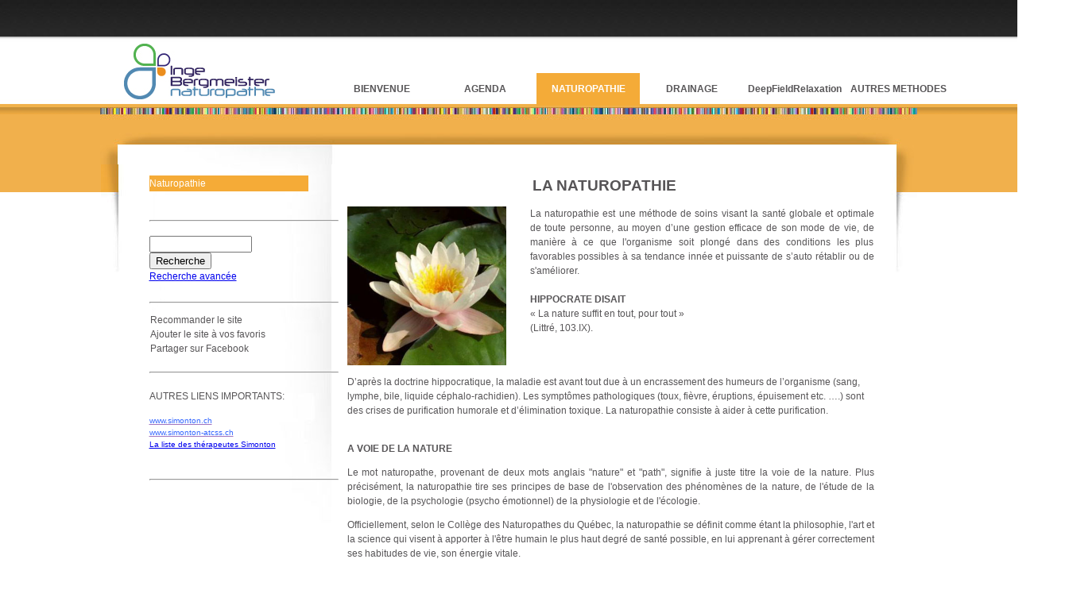

--- FILE ---
content_type: text/html; charset=utf-8
request_url: https://simonton-bergmeister-naturopathe.ch/content/572/85/naturopathie/naturopathie
body_size: 9522
content:
<!DOCTYPE html PUBLIC "-//W3C//DTD XHTML 1.0 Transitional//EN" "http://www.w3.org/TR/xhtml1/DTD/xhtml1-transitional.dtd"> 

<html xmlns="http://www.w3.org/1999/xhtml" xml:lang="fr" lang="fr">

<head>

<!-- start file:/opt/ws-xoops//modules/system/templates/theme_helpers.title.html -->
<title>Inge Bergmeister naturopathe</title>
<!-- end file:/opt/ws-xoops//modules/system/templates/theme_helpers.title.html -->

<meta name="keywords" content="" />
<meta name="description" content="" />

<meta http-equiv="content-type" content="text/html; charset=UTF-8" />
<meta http-equiv="content-language" content="fr" />
<meta name="robots" content="index,follow" />
<meta name="rating" content="general" />
<meta name="author" content="3pixels.ch Odile Mermoud" />
<meta name="copyright" content="Copyright 3pixels.ch" />
<meta name="generator" content="Worldsoft CMS" />


<meta name="content-language" content="fr" />


<!-- indexing: off -->
<!-- start file:/opt/ws-xoops//modules/system/templates/theme_helpers.after_meta.html -->




<!-- start dns-prefetching -->
<link rel="dns-prefetch" href="//static.worldsoft-cms.info">
<link rel="dns-prefetch" href="//images.worldsoft-cms.info">
<link rel="dns-prefetch" href="//log.worldsoft-cms.info">
<link rel="dns-prefetch" href="//logs.worldsoft-cms.info">
<link rel="dns-prefetch" href="//cms-logger.worldsoft-cms.info">
<!-- end dns-prefetching -->

	<link rel='shortcut icon' type='image/x-icon' href='/favicon.ico' />



<!-- Custom headers that should be load in the top  -->
<link rel='canonical' href='https://simonton-bergmeister-naturopathe.ch/content/572/85/naturopathie/naturopathie'  />



<!-- Javascript files that should be loaded before the core -->

<script type='text/javascript' src='/js/jquery/jquery-1.12.4.min.js?ts=1764930619'></script>
<script type='text/javascript' src='/js/jquery/fixes/jquery-fixes-1.x.min.js?ts=1764930619'></script>



<!-- CSS  files that should be loaded before the core -->
<link rel='stylesheet' type='text/css' media='screen' href='//static.worldsoft-cms.info/js/jquery/ui/1.12.1/jquery-ui.css?ts=1764930619' />
<link rel='stylesheet' type='text/css' media='screen' href='//static.worldsoft-cms.info/js/jquery/ui/1.12.1/jquery-ui.theme.css?ts=1764930619' />
<link rel='stylesheet' type='text/css' media='screen' href='/css/cms.css?ts=1764930619' />




<!-- end file:/opt/ws-xoops//modules/system/templates/theme_helpers.after_meta.html -->
<!-- indexing: on -->
    
<link rel='stylesheet' type='text/css' href='/Styles/aaa-empty-orange.css' />


    

<!-- RMV: added module header -->



<script type="text/javascript">

<!--

//--></script>
<script type='text/javascript'>
window._domain='simonton-bergmeister-naturopathe.ch';
window._domain_id='84067';
// Setup _lang_def
window._lang_def='fr_FR';
window.location_id='572';
window.uploader_url='http://webuploader.worldsoft-cms.info/index.php';
window.newCookieConsent=0;
</script>


 <!-- Including //static.worldsoft-cms.info/js/jquery/plugins/cookie.js  -->

 <!--googleoff: all--> <script type='text/javascript' src='//static.worldsoft-cms.info/js/jquery/plugins/cookie.js'></script><!--googleon: all-->
<!--[if IE]><script src="//static.worldsoft-cms.info/js/jquery/plugins/bt/0.9.5-rc1/other_libs/excanvas_r3/excanvas.compiled.js"></script> <![endif]-->


 <!-- Including /js/worldsoft/URLPathInfo.js  -->

 <!--googleoff: all--> <script type='text/javascript' src='/js/worldsoft/URLPathInfo.js?ts=1764930619'></script><!--googleon: all-->


 <!-- Including /include/xoops.js  -->

 <!--googleoff: all--> <script type='text/javascript' src='/include/xoops.js?ts=1764930619'></script><!--googleon: all-->


 <!-- Including /bootstrap.js  -->

 <!--googleoff: all--> <script type='text/javascript' src='/bootstrap.js?ts=1764930619'></script><!--googleon: all-->


 <!-- Including /class/dhtml/overlib/overlib.js  -->

 <!--googleoff: all--> <script type='text/javascript' src='/class/dhtml/overlib/overlib.js?ts=1764930619'></script><!--googleon: all-->

		<script type="text/javascript">

var onLoadScripts=new Array();
var onLoadFunctions=new Array();
onLoadScripts.push("/include/locale.js.php?lang=fr");
onLoadScripts.push("/include/user.js.php?lang=fr");
onLoadScripts.push("//static.worldsoft-cms.info/xoops/include/ajaxLogin.js");
onLoadScripts.push("//static.worldsoft-cms.info/xoops/include/ajaxInvite.js");
onLoadScripts.push("//static.worldsoft-cms.info/xoops/include/ajaxPortalRecommend.js");


var MenuSounds = new Object();
function loadOnLoadScripts(){
	for (var i=0; i<onLoadScripts.length;i++) {
		loadScript(onLoadScripts[i]);
}
if (self.doStartup) {
	doStartup();
}
/* Do other onload handlers */
doOnLoadFunctions();
if (window.istats_url) {
	loadScript(window.istats_url);
}
if (window.ws_stats_url) {
	loadScript(window.ws_stats_url);
}
if (window.af_url) {
	if (location.search.indexOf("af_id")!=-1) {
		loadScript(window.af_url);
}
}
}
window.ws_stats_url = "//logs.worldsoft-cms.info/log?domain=simonton-bergmeister-naturopathe.ch";
window.ws_stats_url += "&sw=" + screen.width;
window.ws_stats_url += "&sc=" + screen.colorDepth;
window.ws_stats_url += "&refer=" + escape(document.referrer);
window.ws_stats_url += "&page_counter=" + escape(location.href);
window.ws_stats_url += "&cookie=" + escape(document.cookie);


	window.af_url="/af.php?qs="+escape(location.search);


	if(window.addEventListener){
		window.addEventListener('load', loadOnLoadScripts, false);
} else {
	if(window.attachEvent) {
		window.attachEvent('onload', loadOnLoadScripts);
}
}


//-->

</script>
<script language="JavaScript1.2"  src="//static.worldsoft-cms.info/xoops/modules/wsMenu/dynamicMenu/apymenu.js"></script>

<!-- indexing: off -->
<!-- start file:/opt/ws-xoops//modules/system/templates/theme_helpers.before_end_head.html -->

<!-- Javascript files that should be loaded after the core -->

<script type='text/javascript' src='//static.worldsoft-cms.info/js/jquery/ui/1.12.1/jquery-ui.min.js?ts=1764930619'  ></script>
<script type='text/javascript' src='/modules/wsMenu/deluxeMenu/js/dmenu.js?ts=1764930619'  ></script>
<script type='text/javascript' src='/include/youtubewmode.js?ts=1764930619'  ></script>



<!-- CSS  files that should be loaded after the core -->




<!-- Custom headers that should be load just before the body   -->





<!-- location based  custom header added by the webmaster -->



<!-- end file:/opt/ws-xoops//modules/system/templates/theme_helpers.before_end_head.html -->
<!-- indexing: on --></head>

<body>
<div id="overDiv"></div>

<!-- start file:/opt/ws-xoops//modules/system/templates/theme_helpers.after_start_body.html -->

<!-- started body -->
<div id="dialog"></div> <!-- for the jQueryui dialog -->

<!-- end file:/opt/ws-xoops//modules/system/templates/theme_helpers.after_start_body.html --><!-- Main container of all data -->

<div id="container">

	<!-- Spare div tags for design purposes -->

  <div id="topT1"></div>
	<div id="topT2"></div>
	<div id="top">

			<!-- Start left blocks loop -->

			
				<div id="block_108" class="block" >				  

					<fieldset>

					 <legend class="blockTitle">Menu</legend><div style='display: none' class='blockHeader' id='blockHeader_108' title='Menu'><table class='blockHeaderTable' width='100%' border=0>
		 <tr>
			<td  ><img class='blockHeaderMoveIcon'  width=16 height=16 src='/img/blank.gif' /></td>
		 </tr>
		 <tr>
			<td align=right nowrap ><img class='blockHeaderEditIcon'  width=16 height=16 src='/img/blank.gif' /></td></tr>
		 <tr>
		     <td><img class='blockHeaderCloseIcon' width=16 height=16 src='/img/blank.gif' /></td>
		 </tr></table>
        </div>

					<div class="blockContent"  id="blockContent_108">
<!-- indexing: off -->



<div id="deluxemenu_2" class="topMenu">


	<script type="text/javascript">
		// -- Deluxe Tuner Style Names
		// Deluxe_menu.html
		var itemStylesNames=[];
		var menuStylesNames=[];
		// -- End of Deluxe Tuner Style Names

		var cssStyle=1;
		var cssClass="topMenu";
		var cssSubmenu="";
		var cssItem=["",""];
		var cssItemText=["",""];

		//Common
		var isHorizontal=1;
		var smColumns=0;
		var smOrientation=0;
		var smViewType=0;
		var dmRTL=0;
		var pressedItem = -2; //The toggle mode. Sets an index of an item that will be highlighted by default.-2 - the toggle mode is disabled;-1 - the toggle mode is enabled, but no items highlighted by default;0,1,2,3,... - index of highlighted item in a top-menu.
		var itemCursor="pointer"; //Available values: "auto", "default", "pointer", "move", "crosshair", "text", "wait", "help".
		var itemTarget="_self"; //Default target for all menu items.Available values: "_self", "_blank", "_parent", "_search", "_top".You can also set a frame name.
		var statusString="text"; //Text in a browser's status bar when you put a pointer over an item. Values:"link" - show item link;"text" - show item text;"tip" - show item tip.With another value shows specified value.
		var blankImage="img/blank.gif";

		//Dimensions
		var menuWidth="100%"; //Width of the menu in (px, % or other units).It's recommended to assign a precise value to this parameter for a correct menu positioning in different browsers.
		var menuHeight="100%"; //Height of the menu in (px, % or other units).
		var smWidth=""; //Width of all submenus.
		var smHeight=""; //Height of all submenus.

		//Positioning
		var absolutePos=0;
		var posX=0;
		var posY=0;
		var topDX=0;
		var topDY=0;
		var DX=0;
		var DY=0;
		var subMenuAlign="left"; //Horizontal alignment for submenus."left", "center", "right" - alignment relative to the parent item;"pleft", "pcenter", "pright" - alignment relative to the parent submenu.
		var subMenuVAlign="center"; //Submenus vertical alignment."top", "center", "bottom" - alignment relative to the parent item;"ptop", "pcenter", "pbottom" - alignment relative to the parent submenu.

		//Font
		var fontStyle="normal 8pt Verdana";
		var fontColor=["","#FF0000"]; //Normal and mouseover font colors.
		var fontDecoration=["none","none"]; //Normal and mouseover font decoration.Available values: "none", "underline", "line-through", "overline".
		var fontColorDisabled="#AAAAAA";

		//Appearance
		var menuBackColor="#dddddd";
		var menuBackImage="";
		var menuBackRepeat="repeat";
		var menuBorderColor="#000000";
		var menuBorderStyle="solid"; //Border style for the menu and all the submenus.Available values: "none", "solid", "double", "dotted", "dashed", "groove", "ridge".
		var menuBorderWidth=0;

		//Item Appearance
		var itemBackColor=["#DDDDDD","#FFFFFF"]; //Normal and mouseover colors of item background.
		var itemBackImage=["",""];
		var itemBorderWidth=0;
		var itemBorderColor=["#6655FF","#665500"];
		var itemBorderStyle=["solid","solid"]; //Normal and mouseover styles of items' border.Available values: "none", "solid", "double", "dotted", "dashed", "groove", "ridge".
		var itemAlignTop="left"; //Text alignment for top items.Values: "left", "center", "right".
		var itemAlign="left"; //Text alignment for submenu items.Values: "left", "center", "right".
		var itemSpacing=0;
		var itemPadding=0;

		//Icons
		var iconTopWidth=16; //Width and height of icons for top-level items.
		var iconTopHeight=16;
		var iconWidth=16; //Width and height of icons for submenu items.
		var iconHeight=16;

		var useArrowImage=0;

		if(useArrowImage == 1){
			var arrowImageSub=["/img/arrow_r.gif","/img/arrow_r2.gif"];
			var arrowWidth=7; //Width and height of arrow icons.
			var arrowHeight=7;
			if(isHorizontal==1){
				var arrowImageMain=["/img/arrow_d.gif","/img/arrow_d2.gif"];
				var separatorVImage="/img/separv1.gif";
				var separatorVWidth="5"; //Width of a vertical separator (in px).
				var separatorVHeight="16"; //Height of a vertical separator (in px, %).
			}else{
				var arrowImageMain=["/img/arrow_r.gif","/img/arrow_r2.gif"];
				var separatorVImage="/img/separ1.gif";
				var separatorVWidth="100%";
				var separatorVHeight="5";
			}
		}else{
			var arrowImageSub=["",""];
			var arrowImageMain=["",""];
		}

		//Separators
		var separatorImage="/img/separ1.gif";
		var separatorWidth="100%"; //Width of a horizontal separator (in px, %).
		var separatorHeight="5"; //Height of a horizontal separator (in px).
		var separatorAlignment="center"; //Alignment of a horizontal separator.
		var separatorPadding="0"; //Separators' padding.You can also set multiple values, for example:"10px 15px 10px 5px";(top, right, bottom, left)

		//Movable Menu
		var movable = 0; //Creates a movable menu - you can use a mouse to move a menu as a usual window.
		var moveWidth=12;
		var moveHeight=20;
		var moveColor="#DECA9A";
		var moveImage="";
		var moveCursor = "move"; //Cursor type when you mouseover the drag spacer.
		var smMovable = 0;
		var closeBtnW=15;
		var closeBtnH=15;
		var closeBtn="";

		//Transitional Effects and Filters
		var transparency=100; //Transparency of submenu in %.
		var transition=8; //Index of a transitional effect (0-39).
		var transOptions="";
		var transDuration=100; //Delay of a transitional effect (in ms) on submenu's showing.
		var transDuration2=50; //Delay of a transitional effect (in ms) on submenu's hiding.
		var shadowColor="#999999";
		var shadowLen=0; //Length of shadow.
		var shadowTop=0 //A shadow for a top-menu: 0 - hide, 1 - show.


		//Floatable Menu
		var floatable=0;
		var floatIterations=5;
		var floatableX=1;
		var floatableY=1;



		//Advanced
		var dmObjectsCheck=0;
		var saveNavigationPath=1;
		var showByClick=0;
		var noWrap=1;
		var pathPrefix_img="";
		var pathPrefix_link="";
		var smShowPause=200;
		var smHidePause=1000;
		var smSmartScroll=1;
		var smHideOnClick=1;
		var dm_writeAll=0;

		//AJAX-like Technology
		var dmAJAX=0;
		var dmAJAXCount=0;

		//Dynamic Menu
		var dynamic=0;

		//Keystrokes Support
		var keystrokes=1;
		var dm_focus=1;
		var dm_actKey=113;

		/*
 
 var itemStyles = [
   ["CSS=buttonLevel1Normal,buttonLevel1Hover"],
   ["CSS=buttonLevel2Normal,buttonLevel2Hover"],
];

var menuStyles = [
   ["CSS=topMenu"],
];
		 */

		//var cssItem=["buttonLevel1Normal", "buttonLevel1Normal"];

		var menuItems = [["BIENVENUE","/68/bienvenue","","","","","0","0"], ["|Bienvenue","/540/bienvenue/bienvenue","","","","","1","0"], ["|Présentation Inge Bergmeister","/542/bienvenue/presentation-inge-bergmeister","","","","","1","0"], ["|Me contacter","/571/bienvenue/me-contacter","","","","","1","0"], ["|Liens","/585/bienvenue/liens","","","","","1","0"], ["AGENDA","/103/agenda","","","","","0","0"], ["|Agenda","/570/agenda/agenda","","","","","1","0"], ["NATUROPATHIE","/49/naturopathie","","","","","0","0"], ["|Naturopathie","/572/naturopathie/naturopathie","","","","","1","0"], ["DRAINAGE","/554/drainage","","","","","0","0"], ["|Drainage","/573/drainage/drainage","","","","","1","0"], ["DeepFieldRelaxation","/562/deepfieldrelaxation","","","","","0","0"], ["|DeepFieldRelaxation FR","/53/deepfieldrelaxation/deepfieldrelaxation-fr","","","","","1","0"], ["|DeepFieldRelaxation DE","/535/deepfieldrelaxation/deepfieldrelaxation-de","","","","","1","0"], ["AUTRES METHODES","/555/autres-methodes","","","","","0","0"], ["|Énergétique et Reiki","/536/autres-methodes/energetique-et-reiki","","","","","1","0"], ["|Bain de Chistal","/537/autres-methodes/bain-de-chistal","","","","","1","0"], ["|Pouvoir des valeurs","/538/autres-methodes/pouvoir-des-valeurs","","","","","1","0"]];

itemStyles = [ ["CSS=buttonLevel1Normal,buttonLevel1Hover"], ["CSS=buttonLevel2Normal,buttonLevel2Hover"] ];
dm_init();
 jQuery(document).ready(function(){dm_ext_setPressedItem(0, 3, 0, 1,0);});</script></div>
<!-- indexing: on -->
</div>

				  </fieldset>

				</div>

			
				<div id="block_125" class="block" style="cursor:default; margin-top:-90px; padding-left:20px;">				  

					<fieldset>

					 <legend class="blockTitle">logo</legend><div style='display: none' class='blockHeader' id='blockHeader_125' title='logo'><table class='blockHeaderTable' width='100%' border=0>
		 <tr>
			<td  ><img class='blockHeaderMoveIcon'  width=16 height=16 src='/img/blank.gif' /></td>
		 </tr>
		 <tr>
			<td align=right nowrap ><img class='blockHeaderEditIcon'  width=16 height=16 src='/img/blank.gif' /></td></tr>
		 <tr>
		     <td><img class='blockHeaderCloseIcon' width=16 height=16 src='/img/blank.gif' /></td>
		 </tr></table>
        </div>

					<div class="blockContent"  id="blockContent_125"><p>&nbsp; &nbsp; &nbsp; &nbsp;<a href="/540"><img alt="" src="/i/2469/projet-logo-ingebergmeister.jpg" style="width: 190px; height: 70px; border-width: 0px; border-style: solid; margin-left: 0px; margin-right: 0px;" /></a></p>

<div></div>
</div>

				  </fieldset>

				</div>

			
			<!-- End left blocks loop -->

	</div>
    <table border=0 width=100% cellpadding="0" cellspacing="0">
        <td id="topLeft"><div id="topLeft"></div></td>
        <td id="topCenter"><div id="topCenter"></div></td>
        <td id="topRight"><div id="topRight"></div></td>
    </table>


		<table id="center_table" border="0" cellpadding="0" cellspacing="0" >

			<tr>

				<td id="center_l">

						<!-- Start center-left blocks loop -->

						
							<div id="block_129" class="block" >				  

								<fieldset>

								 <legend class="blockTitle">Menu</legend><div style='display: none' class='blockHeader' id='blockHeader_129' title='Menu'><table class='blockHeaderTable' width='100%' border=0>
		 <tr>
			<td  ><img class='blockHeaderMoveIcon'  width=16 height=16 src='/img/blank.gif' /></td>
		 </tr>
		 <tr>
			<td align=right nowrap ><img class='blockHeaderEditIcon'  width=16 height=16 src='/img/blank.gif' /></td></tr>
		 <tr>
		     <td><img class='blockHeaderCloseIcon' width=16 height=16 src='/img/blank.gif' /></td>
		 </tr></table>
        </div>

								<div class="blockContent"  id="blockContent_129">
<!-- indexing: off -->



<div id="deluxemenu_3" class="topMenu">


	<script type="text/javascript">
		// -- Deluxe Tuner Style Names
		// Deluxe_menu.html
		var itemStylesNames=[];
		var menuStylesNames=[];
		// -- End of Deluxe Tuner Style Names

		var cssStyle=1;
		var cssClass="topMenu";
		var cssSubmenu="";
		var cssItem=["",""];
		var cssItemText=["",""];

		//Common
		var isHorizontal=0;
		var smColumns=0;
		var smOrientation=0;
		var smViewType=0;
		var dmRTL=0;
		var pressedItem = -2; //The toggle mode. Sets an index of an item that will be highlighted by default.-2 - the toggle mode is disabled;-1 - the toggle mode is enabled, but no items highlighted by default;0,1,2,3,... - index of highlighted item in a top-menu.
		var itemCursor="pointer"; //Available values: "auto", "default", "pointer", "move", "crosshair", "text", "wait", "help".
		var itemTarget="_self"; //Default target for all menu items.Available values: "_self", "_blank", "_parent", "_search", "_top".You can also set a frame name.
		var statusString="text"; //Text in a browser's status bar when you put a pointer over an item. Values:"link" - show item link;"text" - show item text;"tip" - show item tip.With another value shows specified value.
		var blankImage="img/blank.gif";

		//Dimensions
		var menuWidth="100%"; //Width of the menu in (px, % or other units).It's recommended to assign a precise value to this parameter for a correct menu positioning in different browsers.
		var menuHeight="100%"; //Height of the menu in (px, % or other units).
		var smWidth=""; //Width of all submenus.
		var smHeight=""; //Height of all submenus.

		//Positioning
		var absolutePos=0;
		var posX=0;
		var posY=0;
		var topDX=0;
		var topDY=0;
		var DX=0;
		var DY=0;
		var subMenuAlign="left"; //Horizontal alignment for submenus."left", "center", "right" - alignment relative to the parent item;"pleft", "pcenter", "pright" - alignment relative to the parent submenu.
		var subMenuVAlign="center"; //Submenus vertical alignment."top", "center", "bottom" - alignment relative to the parent item;"ptop", "pcenter", "pbottom" - alignment relative to the parent submenu.

		//Font
		var fontStyle="normal 8pt Verdana";
		var fontColor=["","#FF0000"]; //Normal and mouseover font colors.
		var fontDecoration=["none","none"]; //Normal and mouseover font decoration.Available values: "none", "underline", "line-through", "overline".
		var fontColorDisabled="#AAAAAA";

		//Appearance
		var menuBackColor="#dddddd";
		var menuBackImage="";
		var menuBackRepeat="repeat";
		var menuBorderColor="#000000";
		var menuBorderStyle="solid"; //Border style for the menu and all the submenus.Available values: "none", "solid", "double", "dotted", "dashed", "groove", "ridge".
		var menuBorderWidth=0;

		//Item Appearance
		var itemBackColor=["#DDDDDD","#FFFFFF"]; //Normal and mouseover colors of item background.
		var itemBackImage=["",""];
		var itemBorderWidth=0;
		var itemBorderColor=["#6655FF","#665500"];
		var itemBorderStyle=["solid","solid"]; //Normal and mouseover styles of items' border.Available values: "none", "solid", "double", "dotted", "dashed", "groove", "ridge".
		var itemAlignTop="left"; //Text alignment for top items.Values: "left", "center", "right".
		var itemAlign="left"; //Text alignment for submenu items.Values: "left", "center", "right".
		var itemSpacing=0;
		var itemPadding=0;

		//Icons
		var iconTopWidth=16; //Width and height of icons for top-level items.
		var iconTopHeight=16;
		var iconWidth=16; //Width and height of icons for submenu items.
		var iconHeight=16;

		var useArrowImage=1;

		if(useArrowImage == 1){
			var arrowImageSub=["/img/arrow_r.gif","/img/arrow_r2.gif"];
			var arrowWidth=7; //Width and height of arrow icons.
			var arrowHeight=7;
			if(isHorizontal==1){
				var arrowImageMain=["/img/arrow_d.gif","/img/arrow_d2.gif"];
				var separatorVImage="/img/separv1.gif";
				var separatorVWidth="5"; //Width of a vertical separator (in px).
				var separatorVHeight="16"; //Height of a vertical separator (in px, %).
			}else{
				var arrowImageMain=["/img/arrow_r.gif","/img/arrow_r2.gif"];
				var separatorVImage="/img/separ1.gif";
				var separatorVWidth="100%";
				var separatorVHeight="5";
			}
		}else{
			var arrowImageSub=["",""];
			var arrowImageMain=["",""];
		}

		//Separators
		var separatorImage="/img/separ1.gif";
		var separatorWidth="100%"; //Width of a horizontal separator (in px, %).
		var separatorHeight="5"; //Height of a horizontal separator (in px).
		var separatorAlignment="center"; //Alignment of a horizontal separator.
		var separatorPadding="0"; //Separators' padding.You can also set multiple values, for example:"10px 15px 10px 5px";(top, right, bottom, left)

		//Movable Menu
		var movable = 0; //Creates a movable menu - you can use a mouse to move a menu as a usual window.
		var moveWidth=12;
		var moveHeight=20;
		var moveColor="#DECA9A";
		var moveImage="";
		var moveCursor = "move"; //Cursor type when you mouseover the drag spacer.
		var smMovable = 0;
		var closeBtnW=15;
		var closeBtnH=15;
		var closeBtn="";

		//Transitional Effects and Filters
		var transparency=100; //Transparency of submenu in %.
		var transition=8; //Index of a transitional effect (0-39).
		var transOptions="";
		var transDuration=100; //Delay of a transitional effect (in ms) on submenu's showing.
		var transDuration2=50; //Delay of a transitional effect (in ms) on submenu's hiding.
		var shadowColor="#999999";
		var shadowLen=0; //Length of shadow.
		var shadowTop=0 //A shadow for a top-menu: 0 - hide, 1 - show.


		//Floatable Menu
		var floatable=0;
		var floatIterations=5;
		var floatableX=1;
		var floatableY=1;



		//Advanced
		var dmObjectsCheck=0;
		var saveNavigationPath=1;
		var showByClick=0;
		var noWrap=1;
		var pathPrefix_img="";
		var pathPrefix_link="";
		var smShowPause=200;
		var smHidePause=1000;
		var smSmartScroll=1;
		var smHideOnClick=1;
		var dm_writeAll=0;

		//AJAX-like Technology
		var dmAJAX=0;
		var dmAJAXCount=0;

		//Dynamic Menu
		var dynamic=0;

		//Keystrokes Support
		var keystrokes=1;
		var dm_focus=1;
		var dm_actKey=113;

		/*
 
 var itemStyles = [
   ["CSS=buttonLevel1Normal,buttonLevel1Hover"],
   ["CSS=buttonLevel2Normal,buttonLevel2Hover"],
];

var menuStyles = [
   ["CSS=topMenu"],
];
		 */

		//var cssItem=["buttonLevel1Normal", "buttonLevel1Normal"];

		var menuItems = [["Naturopathie","/572/naturopathie/naturopathie","","","","","0","0"]];

itemStyles = [ ["CSS=buttonLevel1Normal,buttonLevel1Hover"] ];
dm_init();
 jQuery(document).ready(function(){dm_ext_setPressedItem(1, 0, 0, 1,0);});</script></div>
<!-- indexing: on -->
</div>

							  	</fieldset>

							</div>

						
							<div id="block_128" class="block" >				  

								<fieldset>

								 <legend class="blockTitle">séparation</legend><div style='display: none' class='blockHeader' id='blockHeader_128' title='séparation'><table class='blockHeaderTable' width='100%' border=0>
		 <tr>
			<td  ><img class='blockHeaderMoveIcon'  width=16 height=16 src='/img/blank.gif' /></td>
		 </tr>
		 <tr>
			<td align=right nowrap ><img class='blockHeaderEditIcon'  width=16 height=16 src='/img/blank.gif' /></td></tr>
		 <tr>
		     <td><img class='blockHeaderCloseIcon' width=16 height=16 src='/img/blank.gif' /></td>
		 </tr></table>
        </div>

								<div class="blockContent"  id="blockContent_128"><table border="0" cellspacing="0" cellpadding="0" width="238">
    <tbody>
        <tr>
            <td>&nbsp;</td>
        </tr>
        <tr>
            <td><hr />
            </td>
        </tr>
    </tbody>
</table></div>

							  	</fieldset>

							</div>

						
							<div id="block_3" class="block" >				  

								<fieldset>

								 <legend class="blockTitle">Recherche</legend><div style='display: none' class='blockHeader' id='blockHeader_3' title='Recherche'><table class='blockHeaderTable' width='100%' border=0>
		 <tr>
			<td  ><img class='blockHeaderMoveIcon'  width=16 height=16 src='/img/blank.gif' /></td>
		 </tr>
		 <tr>
			<td align=right nowrap ><img class='blockHeaderEditIcon'  width=16 height=16 src='/img/blank.gif' /></td></tr>
		 <tr>
		     <td><img class='blockHeaderCloseIcon' width=16 height=16 src='/img/blank.gif' /></td>
		 </tr></table>
        </div>

								<div class="blockContent"  id="blockContent_3"><form style="margin-top: 0px;" action="https://simonton-bergmeister-naturopathe.ch/search.php" method="get">
<input type="hidden" name="location_id" value="572" />
  <input class="text" type="text" name="query" size="14" /><input type="hidden" name="action" value="results" /><br /><input class="button" type="submit" value="Recherche" />
</form>
<a href="https://simonton-bergmeister-naturopathe.ch/search.php?location_id=572">Recherche avanc&eacute;e</a></div>

							  	</fieldset>

							</div>

						
							<div id="block_146" class="block" >				  

								<fieldset>

								 <legend class="blockTitle">Séparation3</legend><div style='display: none' class='blockHeader' id='blockHeader_146' title='Séparation3'><table class='blockHeaderTable' width='100%' border=0>
		 <tr>
			<td  ><img class='blockHeaderMoveIcon'  width=16 height=16 src='/img/blank.gif' /></td>
		 </tr>
		 <tr>
			<td align=right nowrap ><img class='blockHeaderEditIcon'  width=16 height=16 src='/img/blank.gif' /></td></tr>
		 <tr>
		     <td><img class='blockHeaderCloseIcon' width=16 height=16 src='/img/blank.gif' /></td>
		 </tr></table>
        </div>

								<div class="blockContent"  id="blockContent_146"><p></p>

<p></p>

<hr />
<p></p>

<p></p>

<table border="0" cellpadding="0" cellspacing="0" width="238">
	<tbody>
		<tr>
			<td><div class="addthis_toolbox addthis_default_style"><a class="addthis_button_email"></a></div>
<script type="text/javascript">var addthis_config = {"data_track_clickback":true};</script>
<script type="text/javascript" src="//s7.addthis.com/js/250/addthis_widget.js#pubid=ra-4e1b3208115ad5c3"></script></td>
			<td nowrap="nowrap">
			<div>Recommander le site</div>
			</td>
		</tr>
		<tr>
			<td><div class="addthis_toolbox addthis_default_style"><a class="addthis_button_favorites"></a></div>
<script type="text/javascript">var addthis_config = {"data_track_clickback":true};</script>
<script type="text/javascript" src="//s7.addthis.com/js/250/addthis_widget.js#pubid=ra-4e1b3208115ad5c3"></script></td>
			<td nowrap="nowrap">
			<div>Ajouter le site &agrave; vos favoris</div>
			</td>
		</tr>
		<tr>
			<td><div class="addthis_toolbox addthis_default_style"><a class="addthis_button_facebook"></a></div>
<script type="text/javascript">var addthis_config = {"data_track_clickback":true};</script>
<script type="text/javascript" src="//s7.addthis.com/js/250/addthis_widget.js#pubid=ra-4e1b3208115ad5c3"></script></td>
			<td nowrap="nowrap">Partager sur Facebook</td>
		</tr>
		<tr>
			<td colspan="2" style="height: 14px;"></td>
		</tr>
		<tr>
			<td colspan="2" style="height: 14px;">
			<hr /></td>
		</tr>
		<tr>
			<td colspan="2" style="height: 14px;"></td>
		</tr>
		<tr>
			<td colspan="2" style="height: 14px;"><span style="text-align: center;">AUTRES LIENS IMPORTANTS:</span></td>
		</tr>
		<tr>
			<td colspan="2" style="height: 14px;"></td>
		</tr>
		<tr>
			<td colspan="2" style="height: 14px;"><a href="http://www.simonton.ch" style="color: rgb(160, 116, 191); font-size: x-small; line-height: 15px; text-align: center;" target="_blank"><span style="color: rgb(51, 102, 255);">www.simonton.ch</span></a></td>
		</tr>
		<tr>
			<td colspan="2" style="height: 14px;"><a href="http://www.simonton-atcss.ch" style="color: rgb(160, 116, 191); font-size: x-small; line-height: 15px; text-align: center;" target="_blank"><span style="color: rgb(51, 102, 255);">www.simonton-atcss.ch</span></a></td>
		</tr>
		<tr>
			<td colspan="2" style="height: 14px;"><span style="font-size:x-small;"><a href="http://www.simonton-atcss.ch/53/therapeutes" target="_blank">La liste des th&eacute;rapeutes Simonton</a></span></td>
		</tr>
	</tbody>
</table>
</div>

							  	</fieldset>

							</div>

						
							<div id="block_143" class="block" >				  

								<fieldset>

								 <legend class="blockTitle">Séparation2</legend><div style='display: none' class='blockHeader' id='blockHeader_143' title='Séparation2'><table class='blockHeaderTable' width='100%' border=0>
		 <tr>
			<td  ><img class='blockHeaderMoveIcon'  width=16 height=16 src='/img/blank.gif' /></td>
		 </tr>
		 <tr>
			<td align=right nowrap ><img class='blockHeaderEditIcon'  width=16 height=16 src='/img/blank.gif' /></td></tr>
		 <tr>
		     <td><img class='blockHeaderCloseIcon' width=16 height=16 src='/img/blank.gif' /></td>
		 </tr></table>
        </div>

								<div class="blockContent"  id="blockContent_143"><table border="0" cellspacing="0" cellpadding="0" width="238">
    <tbody>
        <tr>
            <td>&nbsp;</td>
        </tr>
        <tr>
            <td><hr />
            </td>
        </tr>
    </tbody>
</table></div>

							  	</fieldset>

							</div>

						
						<!-- End center-left blocks loop -->

				</td>

				<td id="center_c">

						<!-- Start center-center blocks loop -->

						
						<!-- End center-center blocks loop -->

						<div id="content">

							<h1 style="text-align: center;">&nbsp;LA NATUROPATHIE &nbsp; &nbsp;</h1>

<div>
<table border="0" cellpadding="0" cellspacing="0" style="width: 100%;">
	<tbody>
		<tr>
			<td style="text-align: left; vertical-align: top;"><img alt="" src="/i/2435/nenuphares.jpg" style="cursor: default; border-width: 0px; border-style: solid; width: 200px; height: 200px;" /></td>
			<td style="width: 5%;">&nbsp;&nbsp;</td>
			<td style="width: 70%; vertical-align: top; text-align: justify;">La naturopathie est une m&eacute;thode de soins visant la sant&eacute; globale et optimale de toute personne, au moyen d&rsquo;une gestion efficace de son mode de vie, de mani&egrave;re &agrave; ce que l&#39;organisme soit plong&eacute; dans des conditions les plus favorables possibles &agrave; sa tendance inn&eacute;e et puissante de s&rsquo;auto r&eacute;tablir ou de s&#39;am&eacute;liorer.<br />
			<br />
			<strong>HIPPOCRATE DISAIT</strong><br />
			&laquo; La nature suffit en tout, pour tout &raquo;<br />
			(Littr&eacute;, 103.IX).<br />
			<br />
			&nbsp;</td>
		</tr>
	</tbody>
</table>

<p><span style="text-align: justify;">D&rsquo;apr&egrave;s la doctrine hippocratique, la maladie est avant tout due &agrave; un encrassement des humeurs de l&rsquo;organisme (sang, lymphe, bile, liquide c&eacute;phalo-rachidien). Les sympt&ocirc;mes pathologiques (toux, fi&egrave;vre, &eacute;ruptions, &eacute;puisement etc. &hellip;.) sont des crises de purification humorale et d&rsquo;&eacute;limination toxique. La naturopathie consiste &agrave; aider &agrave; cette purification.</span></p>

<p><br />
<strong style="font-size: 9pt; line-height: 1.5;">A VOIE DE LA NATURE</strong></p>

<p style="text-align: justify;">Le mot naturopathe, provenant de deux mots anglais &quot;nature&quot; et &quot;path&quot;, signifie &agrave; juste titre la voie de la nature. Plus pr&eacute;cis&eacute;ment, la naturopathie tire ses principes de base de l&#39;observation des ph&eacute;nom&egrave;nes de la nature, de l&#39;&eacute;tude de la biologie, de la psychologie (psycho &eacute;motionnel) de la physiologie et de l&#39;&eacute;cologie.</p>

<p style="text-align: justify;">Officiellement, selon le Coll&egrave;ge des Naturopathes du Qu&eacute;bec, la naturopathie se d&eacute;finit comme &eacute;tant la philosophie, l&#39;art et la science qui visent &agrave; apporter &agrave; l&#39;&ecirc;tre humain le plus haut degr&eacute; de sant&eacute; possible, en lui apprenant &agrave; g&eacute;rer correctement ses habitudes de vie, son &eacute;nergie vitale.</p>

<p style="text-align: justify;">De fait, la sant&eacute; de l&#39;&ecirc;tre humain dans sa globalit&eacute;, est intimement li&eacute;e &agrave; la nature et, en cons&eacute;quence, elle d&eacute;pend directement du respect des lois de la biologie et de l&#39;&eacute;cologie,&nbsp;<strong>les lois de la vie</strong>. D&rsquo;o&ugrave; l&rsquo;importance d&rsquo;&eacute;tablir un plan de r&eacute;forme de son mode de vie, adapt&eacute; &agrave; ses propres conditions et &agrave; son environnement, c&#39;est-&agrave;-dire adopter une meilleure hygi&egrave;ne de vie, permettant &agrave; son corps de fonctionner sainement, normalement pour atteindre et maintenir le plus haut niveau de vitalit&eacute; possible. Le cas &eacute;ch&eacute;ant, les m&eacute;canismes de gu&eacute;rison, de cicatrisation, de d&eacute;sintoxication, d&rsquo;autor&eacute;gulation, etc. peuvent spontan&eacute;ment s&rsquo;activer et s&rsquo;intensifier. Tous ces m&eacute;canismes sont inh&eacute;rents au fonctionnement du corps et des lois de la nature; ils s&rsquo;inscrivent dans ce qu&rsquo;il est convenu d&rsquo;appeler l&rsquo;instinct de conservation, de survie.</p>

<p style="text-align: justify;">Afin d&#39;assurer ce niveau optimal de sant&eacute;, le naturopathe conseille ses clients sur une application adapt&eacute;e des facteurs naturels de sant&eacute;, soit l&#39;alimentation, l&#39;exercice physique, la respiration, le repos, l&#39;ensoleillement, l&#39;hygi&egrave;ne, la gestion du stress, l&#39;&eacute;quilibre &eacute;motionnel, etc.<br />
&nbsp;</p>

<p style="text-align: justify;"><strong style="font-size: 9pt; line-height: 1.5;">LA NATUROPATHIE - UNE &Eacute;COLE DE SANT&Eacute;</strong></p>

<p style="text-align: justify;">En consultant un naturopathe, le patient re&ccedil;oit une solide information qui lui permet de maintenir, d&#39;am&eacute;liorer ou de reconqu&eacute;rir sa sant&eacute;. Le naturopathe est un v&eacute;ritable professeur de sant&eacute;. Son enseignement s&#39;appuie sur un syst&egrave;me th&eacute;rapeutique &agrave; la fois scientifique et efficace.</p>

<p style="text-align: justify;">En r&eacute;sum&eacute;, les enseignements du naturopathe consistent &agrave; orienter des individus, des familles et des groupes sur leur mode de vie, afin d&#39;augmenter leur niveau d&#39;&eacute;nergie et de sant&eacute;.</p>

<p style="text-align: justify;">Le naturopathe ne pr&eacute;tend pas gu&eacute;rir, mais enseigne &agrave; ses clients les moyens les plus efficaces pour se mettre dans les meilleures conditions possibles pour am&eacute;lioration et r&eacute;cup&eacute;rer et maintenir la sant&eacute;. La naturopathie est compl&eacute;mentaire &agrave; la m&eacute;decine traditionnelle.</p>
<strong style="text-align: justify;">Le naturopathe indique comment collaborer avec le potentiel de sant&eacute; et de gu&eacute;rison inscrit dans notre corps depuis toujours.</strong></div>


						</div>

				</td>

				<td id="center_r">

						<!-- Start center-right blocks loop -->

						
						<!-- End center-right blocks loop -->

				</td>

			</tr>

		</table>
	<div id="bottomB1"></div>
	<div id="bottomB2"></div>

    <table border=0 width=100% cellpadding="0" cellspacing="0">
        <td id="bottomLeft"><div id="bottomLeft"></div></td>
        <td id="bottomCenter"><div id="bottomCenter"><div id="block_130" class="block" ><fieldset> <legend class="blockTitle">couleurs</legend><div style='display: none' class='blockHeader' id='blockHeader_130' title='couleurs'><table class='blockHeaderTable' width='100%' border=0>
		 <tr>
			<td  ><img class='blockHeaderMoveIcon'  width=16 height=16 src='/img/blank.gif' /></td>
		 </tr>
		 <tr>
			<td align=right nowrap ><img class='blockHeaderEditIcon'  width=16 height=16 src='/img/blank.gif' /></td></tr>
		 <tr>
		     <td><img class='blockHeaderCloseIcon' width=16 height=16 src='/img/blank.gif' /></td>
		 </tr></table>
        </div><div class="blockContent"  id="blockContent_130"><div style="text-align: center"><img border="0" hspace="0" alt="" width="1028" height="11" src="/i/2364/couleurs.jpg" />&nbsp;</div></div></fieldset></div><div id="block_133" class="block" ><fieldset> <legend class="blockTitle">bottom-center</legend><div style='display: none' class='blockHeader' id='blockHeader_133' title='bottom-center'><table class='blockHeaderTable' width='100%' border=0>
		 <tr>
			<td  ><img class='blockHeaderMoveIcon'  width=16 height=16 src='/img/blank.gif' /></td>
		 </tr>
		 <tr>
			<td align=right nowrap ><img class='blockHeaderEditIcon'  width=16 height=16 src='/img/blank.gif' /></td></tr>
		 <tr>
		     <td><img class='blockHeaderCloseIcon' width=16 height=16 src='/img/blank.gif' /></td>
		 </tr></table>
        </div><div class="blockContent"  id="blockContent_133"><table align="center" border="0" cellpadding="0" cellspacing="0" style="width: 1000px; height: 0px;" width="940">
	<tbody>
		<tr>
			<td style="width: 100px;">&nbsp;&nbsp;&nbsp;&nbsp;&nbsp;&nbsp;&nbsp;&nbsp;&nbsp;</td>
			<td width="280">
			<h4>CONTACT</h4>
			</td>
			<td style="width: 70px;"></td>
			<td style="width: 280px;">
			<h4>LIENS - COPYRIGHT</h4>
			</td>
			<td style="width: 70px;"></td>
			<td colspan="2" style="width: 280px; white-space: nowrap;">
			<h4>RACCOURCIS - PLAN DU SITE&nbsp;&nbsp;&nbsp; &nbsp; &nbsp; &nbsp; &nbsp; &nbsp; &nbsp; &nbsp; &nbsp; &nbsp; &nbsp; &nbsp; &nbsp;</h4>
			</td>
			<td style="width: 280px; white-space: nowrap;"></td>
		</tr>
		<tr>
			<td></td>
			<td width="280">
			<hr /></td>
			<td width="60"></td>
			<td width="280">
			<hr /></td>
			<td width="60"></td>
			<td colspan="2" width="280">
			<hr /></td>
			<td width="280"></td>
		</tr>
		<tr>
			<td style="text-align: left; vertical-align: top;"></td>
			<td style="text-align: left; vertical-align: top;">
			<div><br />
			Me contacter par Email:<br />
			<a href="mailto:info@simonton-bergmeister-naturopathe.ch?subject=demande%20d'infos%20venu%20du%20site">info@simonton-bergmeister-naturopathe.ch</a>
			<table border="0" cellpadding="0" cellspacing="0" width="238">
				<tbody>
					<tr>
						<td></td>
						<td></td>
						<td nowrap="nowrap"></td>
					</tr>
					<tr>
						<td></td>
						<td></td>
						<td style="white-space: nowrap; height: 14px;"></td>
					</tr>
					<tr>
						<td><div class="addthis_toolbox addthis_default_style"><a class="addthis_button_email"></a></div>
<script type="text/javascript">var addthis_config = {"data_track_clickback":true};</script>
<script type="text/javascript" src="//s7.addthis.com/js/250/addthis_widget.js#pubid=ra-4e1b3208115ad5c3"></script></td>
						<td></td>
						<td nowrap="nowrap">
						<div>Recommander le site</div>
						</td>
					</tr>
					<tr>
						<td></td>
						<td></td>
						<td style="white-space: nowrap; height: 14px;"></td>
					</tr>
					<tr>
						<td><div class="addthis_toolbox addthis_default_style"><a class="addthis_button_favorites"></a></div>
<script type="text/javascript">var addthis_config = {"data_track_clickback":true};</script>
<script type="text/javascript" src="//s7.addthis.com/js/250/addthis_widget.js#pubid=ra-4e1b3208115ad5c3"></script></td>
						<td></td>
						<td nowrap="nowrap">
						<div>Ajouter le site &agrave; vos favoris</div>
						</td>
					</tr>
					<tr>
						<td></td>
						<td></td>
						<td style="white-space: nowrap; height: 9px;"></td>
					</tr>
					<tr>
						<td><div class="addthis_toolbox addthis_default_style"><a class="addthis_button_facebook"></a></div>
<script type="text/javascript">var addthis_config = {"data_track_clickback":true};</script>
<script type="text/javascript" src="//s7.addthis.com/js/250/addthis_widget.js#pubid=ra-4e1b3208115ad5c3"></script></td>
						<td></td>
						<td style="white-space: nowrap; height: 9px;">Partager sur Facebook</td>
					</tr>
				</tbody>
			</table>
			</div>
			</td>
			<td></td>
			<td style="text-align: center; vertical-align: top;">&nbsp;
			<table border="0" cellpadding="0" cellspacing="0" height="282" style="height: 0px;" width="244">
				<tbody>
					<tr>
						<td>AUTRES LIENS IMPORTANTS:</td>
					</tr>
					<tr>
						<td><a href="http://www.simonton.ch" target="_blank"><span style="color: rgb(51, 102, 255);">www.simonton-atcss.ch</span></a></td>
					</tr>
					<tr>
						<td><a href="http://www.simonton.ch" target="_blank"><span style="color: rgb(51, 102, 255);">www.simonton.ch</span></a></td>
					</tr>
					<tr>
						<td style="height: 14px;"></td>
					</tr>
					<tr>
						<td style="height: 50px;"><a href="/540"><img alt="" src="/i/2470/projet-logodef-ingebergmeister.png" style="width: 190px; height: 70px;" /></a></td>
					</tr>
					<tr>
						<td style="height: 14px;"></td>
					</tr>
					<tr>
						<td style="height: 50px;">&nbsp;&copy; Copyright Inge Bergmeister 2014-2015<br />
						<a href="http://www.3pixels.ch"><span style="color: rgb(51, 102, 255);">www.3pixels.ch</span></a></td>
					</tr>
				</tbody>
			</table>
			</td>
			<td></td>
			<td style="width: 50px; text-align: left; vertical-align: top;">
			<div>&nbsp;&nbsp;&nbsp;&nbsp;&nbsp;</div>
			</td>
			<td style="text-align: left; vertical-align: top; white-space: nowrap;">
			<div><br />
			&nbsp;&nbsp;&nbsp;&nbsp;&gt; <a href="/540">BIENVENUE</a><br />
			<br />
			&nbsp;&nbsp;&nbsp;&nbsp;&gt; <a href="/570">AGENDA</a><br />
			&nbsp;</div>

			<div>&nbsp;&nbsp;&nbsp;&nbsp;&gt; <a href="/155">N</a><a href="/572">ATUROPATHIE</a><br />
			<br />
			&nbsp;&nbsp;&nbsp;&nbsp;&gt; <a href="/573"><u>DRAINAGE</u></a><br />
			<br />
			&nbsp;&nbsp;&nbsp;&nbsp;&gt; <a href="/186">D</a><a href="/53">eepFieldRelaxation</a><br />
			<br />
			&nbsp;&nbsp;&nbsp;&nbsp;&gt; <a href="/195">A</a><a href="/536">UTRES METHODES</a></div>
			</td>
			<td style="text-align: left; vertical-align: top; white-space: nowrap;"></td>
		</tr>
	</tbody>
</table>
</div></fieldset></div></div></td>
        <td id="bottomRight"><div id="bottomRight"></div></td>
    </table>


    <div id="bottom">
			<!-- Start right blocks loop -->

			
			<!-- End right blocks loop -->

	</div>

<!-- End of main container of all data -->

</div>

<!-- indexing: off -->

<!-- start file:/opt/ws-xoops//modules/system/templates/theme_helpers.before_end_body.html -->


<!-- start google-analytics -->
	
<!-- end google-analytics -->










<div style='display: none;'><div id='JSPO_USERNAME'>Pseudo : </div>
<div id='JSPO_LOGIN'>User-Login</div>
<div id='JSPO_US_EMAIL'>Votre E-mail</div>
</div>

<div id="controlBlocks">
<!-- certain blocks that should not be affected by selector CSS such as the wsRegistration block -->

	

</div>



<!-- CSS  files that should be loaded just at the end of the body -->




<!-- Javascript files that should be loaded at the end of the body -->






<!-- Custom footer that should be loaded just before the end of the body   -->








<!-- custom footers added by the webmaster -->
	


<!-- location based  custom footer added by the webmaster -->




<!-- jqmWindow for modal messages -->
<div class="jqmWindow" id="jqmDiv">
<div class="jqmTitle"><a style="float: right" href="#"><img alt="*" style="border: 0;" class="hideDialog" src="//images.worldsoft-cms.info/data/icons/worldsoft-cms-icons/PNG/16X16/Web_stopp.png" /></a></div>
<div class="jqmContent" id="jqmDivContent"></div>
</div>
<!-- end jqmWindow  -->




<!-- end file:/opt/ws-xoops//modules/system/templates/theme_helpers.before_end_body.html -->

<!-- indexing: on --></body>

</html>
<!-- page generated from cms-app-prod-02 -->


--- FILE ---
content_type: text/css;charset=utf-8
request_url: https://simonton-bergmeister-naturopathe.ch/Styles/aaa-empty-orange.css
body_size: 1043
content:
/* Getting from cache aaa-empty-orange */
 
.topMenu {
	cursor:pointer;
}

#container {
	width:100%;
	margin-top:0px;
	margin-left:auto;
	margin-right:auto;
	margin-bottom:0px;
	padding-top:0px;
	padding-left:0px;
	padding-right:0px;
	padding-bottom:0px;
}

#top .buttonLevel2Normal {
	background-color:#FCE2BB;
	height:40px;
	border-top-width:1px;
	border-top-style:solid;
	border-top-color:#C3C2C2;
	width:170px;
	text-align:left;
	border-left-width:5px;
	border-left-style:solid;
	border-left-color:#FBEACE;
}

#top .buttonIsSelected {
	background-image:url(/image.php?cat=__theme__business5template&name=Bouton-ferméORANGE.jpg);
	height:41px;
	width:130px;
	color:#FFFFFF;
	font-weight:bold;
}

#center_l  a.buttonIsSelected:visited {
	0:#center_l ;
}

#center_r {
	width:34px;
	margin-top:0px;
	margin-left:0px;
	margin-right:0px;
	margin-bottom:0px;
	padding-top:0px;
	padding-left:0px;
	padding-right:0px;
	padding-bottom:0px;
	background-color:#FFFFFF;
	background-image:url(/image.php?cat=__theme__business5template&name=Center-RightORANGE.jpg);
	background-repeat:no-repeat;
	background-position:top right;
}

#center_l .buttonLevel2Normal {
	background-color:#DB1BDB;
}

#bottomCenter .blockContent {
	margin-top:0px;
	margin-left:auto;
	margin-right:auto;
	margin-bottom:0px;
	padding-top:0px;
	padding-left:0px;
	padding-right:0px;
	padding-bottom:0px;
	width:1028px;
}

#top  a.buttonIsSelected:visited {
	0:#top ;
}

h2 {
	font-size:12pt;
}

#top .buttonLevel1Hover {
	background-image:url(/image.php?cat=__theme__business5template&name=Bouton-ferméORANGE.jpg);
	height:41px;
	width:130px;
	color:#FFFFFF;
	font-weight:bold;
}

h1 {
	font-size:14pt;
}

#bottomCenter {
	height:200px;
	width:100%;
	margin-top:0px;
	margin-left:auto;
	margin-right:auto;
	margin-bottom:0px;
	padding-top:0px;
	padding-left:0px;
	padding-right:0px;
	padding-bottom:0px;
	background-image:url(/image.php?cat=__theme__business5template&name=Fond-Bottom.jpg);
	background-repeat:repeat;
	background-position:top;
	border-top-width:3px;
	border-top-style:solid;
	border-top-color:#gggggg;
	vertical-align:top;
}

body {
	margin-top:0px;
	margin-left:0px;
	margin-right:0px;
	margin-bottom:0px;
	padding-top:0px;
	padding-left:0px;
	padding-right:0px;
	padding-bottom:0px;
	background-image:url(/image.php?cat=__theme__business5template&name=fond-SkynORANGE2.jpg);
	background-repeat:repeat-x;
	background-position:top;
	font-family:Tahoma,Arial,Helvetica,sans-serif;
	color:#575557;
	font-size:9pt;
	font-weight:normal;
	line-height:1.5;
}

#bottom {
	height:255px;
	background-image:url(/image.php?cat=__theme__business5template&name=Bottom.jpg);
	background-repeat:repeat-x;
	background-position:right;
	width:100%;
	margin-top:0px;
	margin-left:0px;
	margin-right:0px;
	margin-bottom:0px;
	padding-top:0px;
	padding-left:0px;
	padding-right:0px;
	padding-bottom:0px;
}

#top .buttonLevel1Normal {
	height:41px;
	width:130px;
	font-weight:bold;
}

#top  .buttonIsSelected {
	0:#top ;
}

#center_l .buttonLevel1Hover {
	background-color:#F5AB37;
	color:#FFFFFF;
	height:20px;
	width:200px;
}

#center_l  .buttonIsSelected {
	0:#center_l ;
}

legend {
	display:none;
}

.buttonLevel3Normal {
}

#bottom fieldset {
	margin-top:0px;
	margin-left:auto;
	margin-right:auto;
	margin-bottom:0px;
	padding-top:0px;
	padding-left:0px;
	padding-right:0px;
	padding-bottom:0px;
	width:1028px;
}

#center_table {
	width:1027px;
	background-color:#FFFFFF;
	margin-left:auto;
	margin-right:auto;
}

#top {
	height:135px;
	width:1000px;
	margin-top:0px;
	margin-left:auto;
	margin-right:auto;
	margin-bottom:0px;
	padding-top:0px;
	padding-left:0px;
	padding-right:50px;
	padding-bottom:0px;
	vertical-align:top;
	background-position:bottom;
}

#top fieldset {
	margin-top:0px;
	margin-left:0px;
	margin-right:0px;
	margin-bottom:0px;
	padding-top:0px;
	padding-left:0px;
	padding-right:0px;
	padding-bottom:0px;
}

fieldset {
	overflow:hidden;
	display:block;
	border-bottom-width:0px;
	border-top-width:0px;
	border-left-width:0px;
	border-right-width:0px;
}

#top .blockContent {
	margin-top:0px;
	margin-left:0px;
	margin-right:0px;
	margin-bottom:0px;
	padding-top:0px;
	padding-left:0px;
	padding-right:0px;
	padding-bottom:0px;
}

table {
	border-top-width:0px;
	border-left-width:0px;
	border-right-width:0px;
	border-bottom-width:0px;
	padding-top:0px;
	padding-left:0px;
	padding-right:0px;
	padding-bottom:0px;
	margin-top:0px;
	margin-left:0px;
	margin-right:0px;
	margin-bottom:0px;
	border:collapse;
}

#topCenter {
	height:72px;
	width:1028px;
	margin-top:0px;
	margin-left:auto;
	margin-right:auto;
	margin-bottom:0px;
	padding-top:0px;
	padding-left:0px;
	padding-right:0px;
	padding-bottom:0px;
	background-image:url(/image.php?cat=__theme__business5template&name=Top-centerORANGE.jpg);
	background-repeat:no-repeat;
}

h5 {
	font-size:8pt;
}

#center_l {
	width:255px;
	margin-top:0px;
	margin-left:0px;
	margin-right:0px;
	margin-bottom:0px;
	padding-top:10px;
	padding-left:50px;
	padding-right:0px;
	padding-bottom:0px;
	background-color:#FFFFFF;
	background-image:url(/image.php?cat=__theme__business5template&name=Center-Left-ORANGE3.jpg);
	background-repeat:no-repeat;
	background-position:top left;
	vertical-align:top;
}

#center_l .buttonLevel1Normal {
	height:20px;
	width:200px;
}

#center_l .buttonIsSelected {
	background-color:#F5AB37;
}

#bottomCenter fieldset {
	margin-top:0px;
	margin-left:auto;
	margin-right:auto;
	margin-bottom:0px;
	padding-top:0px;
	padding-left:0px;
	padding-right:0px;
	padding-bottom:0px;
	width:1028px;
}

#top  a.buttonIsSelected {
	0:#top ;
}

#top .topMenu {
	padding-left:300px;
	text-align:center;
	padding-right:150px;
	padding-top:92px;
}

#top  a.buttonIsSelected:hover {
	0:#top ;
}

#bottom .blockContent {
	width:1028px;
	margin-top:0px;
	margin-left:auto;
	margin-right:auto;
	margin-bottom:0px;
	padding-top:0px;
	padding-left:0px;
	padding-right:0px;
	padding-bottom:0px;
}

#center_l  a.buttonIsSelected {
	0:#center_l ;
}

#top .buttonLevel2Hover {
	height:40px;
	width:170px;
	border-top-width:1px;
	border-top-style:solid;
	border-top-color:#C3C2C2;
	text-align:left;
	background-color:#FCD09D;
	border-left-width:5px;
	border-left-style:solid;
	border-left-color:#FCD09D;
}

#center_l  a.buttonIsSelected:hover {
	0:#center_l ;
}

#center_c {
	width:672px;
	margin-top:0px;
	margin-left:0px;
	margin-right:0px;
	margin-bottom:0px;
	padding-top:0px;
	padding-left:0px;
	padding-right:20px;
	padding-bottom:50px;
	background-color:#FFFFFF;
	vertical-align:top;
	background-repeat:no-repeat;
	background-position:top;
}

.buttonLevel3Hover {
}


--- FILE ---
content_type: text/javascript;charset=utf-8
request_url: https://simonton-bergmeister-naturopathe.ch/include/locale.js.php?lang=fr
body_size: 1116
content:
// Server: cms-app-prod-02

function parse_and_replace_constants(str){
    if (window.translations) {
        var regexp;

        for (sourceString in window.translations) {
            eval('regexp=/\\b'+sourceString+'\\b/g;');
            //regexp = new RegExp("\b"+sourceString+"\b","g");
            str=str.replace(regexp, window.translations[sourceString]);
        }
    }
    return str;
}

if (!window.translations){
    window.translations=new Array();
}

window.geoip_country_code='us';
window.translations['XOOPS__USERNAME']='Pseudo : ';
window.translations['XOOPS__LOGIN']='User-Login';
window.translations['XOOPS__US_EMAIL']='Votre E-mail';
window.translations['XOOPS__PASSWORD']='Mot de passe :&nbsp;';
window.translations['XOOPS__US_LABEL_QUICKLOGIN']='Quick Login';
window.translations['XOOPS__SUBMIT']='Valider';
window.translations['XOOPS__US_LOSTPASSWORD']='Perdu votre mot de passe ?';
window.translations['XOOPS__US_LOGIN_HELP_TEXT']='';
window.translations['XOOPS__US_SENDPASSWORD']='Envoyer le mot de passe';
window.translations['XOOPS__US_EMAIL_AS_USERNAME_DESC']='<b>Note:</b> Votre adresse email est votre nom de l&#039;utilisateur ! Introduire votre adresse de courrier électronique dans le champ « nom de l&#039;utilisateur », sous laquelle vous vous êtes enregistré avec nous.';
window.translations['XOOPS__US_USERNAME_AS_USERNAME_DESC']='S&#039;il vous plaît utilisez votre adresse e-mail et votre mot de passe pour vous connecter';
window.translations['XOOPS__MD_SW_LOGIN_OK']='Merci beaucoup pour votre visite.<br> vous pouvez maintenant personaliser des bons à imprimer. ';
window.translations['XOOPS__MD_SW_COUPON']='Bon ';
window.translations['XOOPS__MD_SW_ENTRY']='Entrée ';
window.translations['XOOPS__MD_SW_ADDRESS']='Contact';
window.translations['XOOPS__MD_SW_PROFILE']='Profil de la société';
window.translations['XOOPS__MD_SW_SR_RESULTS']='Résultats ';
window.translations['XOOPS__MD_SW_SR_ON_A_TOTAL_OF']='du total ';
window.translations['XOOPS__MD_SW_SR_SECONDS']='Secondes ';
window.translations['XOOPS__MD_SW_SR_SPELLING_SUGGESTION']='Vous avez voulu dire ';
window.translations['XOOPS__MD_SW_SR_NO_RESULTS']='Pas trouvé d&#039;entrées  ';
window.translations['XOOPS__SR_PREVIOUS']='<< Pr&eacute;c&eacute;dent';
window.translations['XOOPS__SR_NEXT']='Suivant >>';
window.translations['XOOPS__SR_PAGES']='Pages ';
window.translations['XOOPS__US_USECOOKIE']='Conserver mon pseudo dans un cookie pour 1 an';
window.translations['XOOPS__MD_SW_COUPON_GENTEXT']='Le bon est délivré personalisié, à votre NOM (sans adresse et sans adresse de courrier électronique). Veuillez vous enregistrer par conséquent à l&#039;avance - ou vous enregistrez à nouveau, si vous n&#039;êtes pas encore dans notre base de données. <br>NOTE : Le ShoppingWorld ne transmet pas vos données personnelles ! ';
window.translations['XOOPS__US_INCORRECTLOGIN']='Identifiant incorrect !';
window.translations['XOOPS__MD_SW_COUPON']='Bon ';
window.translations['XOOPS__MD_SW_ENTRY']='Entrée ';
window.translations['XOOPS__MD_SW_ADDRESS']='Contact';
window.translations['XOOPS__MD_SW_PROFILE']='Profil de la société';
